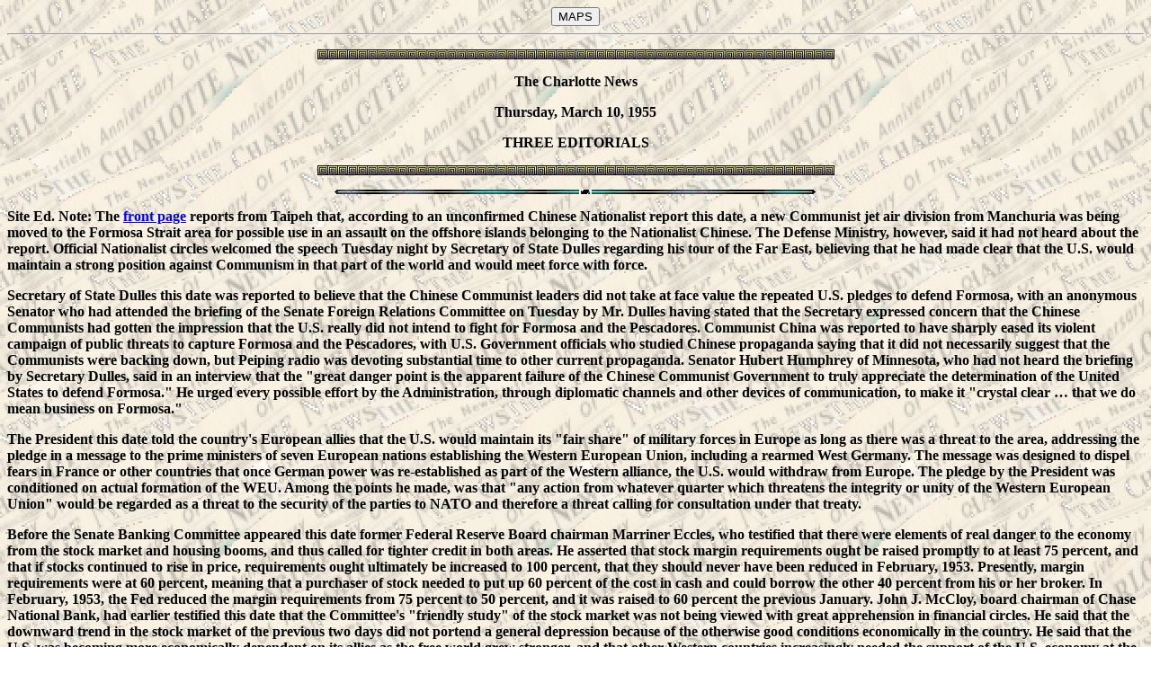

--- FILE ---
content_type: text/html
request_url: http://wjcash.org/WJCash23/Charlotte.News.Articles/3-10-55.htm
body_size: 12905
content:



 <HTML>
<HEAD>
<META HTTP-EQUIV="Content-Type" CONTENT="text/html; charset=iso-8859-1">
<META NAME="3-9-55" CONTENT="Microsoft Word 97">

<TITLE>Thursday, March 10, 1955</TITLE>
</HEAD>
<BODY>
<BODY LINK="#0000ff" VLINK="#800080" BACKGROUND="Background2NewsHead.jpg">
<A HREF="/WJCash19/Charlotte.News.Articles/index.html"><CENTER><button type="button">MAPS</button></A></center><hr>

<div>
<style>
TD{font-family"Times New Roman,arial,helvetica; font-size"12pt}
BODY bgcolor="#C0C0C0" A{color"Navy; text-decoration"none}
A"hover{color"green; font-size"14pt}
A"visited"{color"burgundy}
DIV{font-family"Times New Roman,arial,helvetica; font-size"12pt; font-weight"bold}
</style></DIV><B>
<P ALIGN="CENTER"><IMG SRC="line5.gif" WIDTH=575 HEIGHT=11></P>
<P ALIGN="CENTER">The Charlotte News</P>
<P ALIGN="CENTER">Thursday, March 10, 1955</P>
<P ALIGN="CENTER">THREE EDITORIALS</P>
<P ALIGN="CENTER"><IMG SRC="line5.gif" WIDTH=575 HEIGHT=11></P><P ALIGN="CENTER"><IMG SRC="EtchedDoubleLine2.gif" width=536 HEIGHt=5></p>


<P STYLE="margin-bottom: 0in"><B>Site Ed. Note: The <a href="3-10-55-front.pdf">front page</a>
reports from Taipeh that, according to an unconfirmed Chinese
Nationalist report this date, a new Communist jet air division from
Manchuria was being moved to the Formosa Strait area for possible use
in an assault on the offshore islands belonging to the Nationalist
Chinese. The Defense Ministry, however, said it had not heard about
the report. Official Nationalist circles welcomed the speech Tuesday
night by Secretary of State Dulles regarding his tour of the Far
East, believing that he had made clear that the U.S. would maintain a
strong position against Communism in that part of the world and would
meet force with force.</B></P>
<P STYLE="margin-bottom: 0in">
</P>
<P STYLE="margin-bottom: 0in"><B>Secretary of State Dulles this date
was reported to believe that the Chinese Communist leaders did not
take at face value the repeated U.S. pledges to defend Formosa, with
an anonymous Senator who had attended the briefing of the Senate
Foreign Relations Committee on Tuesday by Mr. Dulles having stated
that the Secretary expressed concern that the Chinese Communists had
gotten the impression that the U.S. really did not intend to fight
for Formosa and the Pescadores. Communist China was reported to have
sharply eased its violent campaign of public threats to capture
Formosa and the Pescadores, with U.S. Government officials who
studied Chinese propaganda saying that it did not necessarily suggest
that the Communists were backing down, but Peiping radio was devoting
substantial time to other current propaganda. Senator Hubert Humphrey
of Minnesota, who had not heard the briefing by Secretary Dulles,
said in an interview that the "great danger point is the
apparent failure of the Chinese Communist Government to truly
appreciate the determination of the United States to defend Formosa."
He urged every possible effort by the Administration, through
diplomatic channels and other devices of communication, to make it
"crystal clear &hellip; that we do mean business on Formosa."</B></P>
<P STYLE="margin-bottom: 0in">
</P>
<P STYLE="margin-bottom: 0in"><B>The President this date told the
country's European allies that the U.S. would maintain its "fair
share" of military forces in Europe as long as there was a
threat to the area, addressing the pledge in a message to the prime
ministers of seven European nations establishing the Western European
Union, including a rearmed West Germany. The message was designed to
dispel fears in France or other countries that once German power was
re-established as part of the Western alliance, the U.S. would
withdraw from Europe. The pledge by the President was conditioned on
actual formation of the WEU. Among the points he made, was that "any
action from whatever quarter which threatens the integrity or unity
of the Western European Union" would be regarded as a threat to
the security of the parties to NATO and therefore a threat calling
for consultation under that treaty.</B></P>
<P STYLE="margin-bottom: 0in">
</P>
<P STYLE="margin-bottom: 0in"><B>Before the Senate Banking Committee
appeared this date former Federal Reserve Board chairman Marriner
Eccles, who testified that there were elements of real danger to the
economy from the stock market and housing booms, and thus called for
tighter credit in both areas. He asserted that stock margin
requirements ought be raised promptly to at least 75 percent, and that if
stocks continued to rise in price, requirements ought ultimately be
increased to 100 percent, that they should never have been reduced in
February, 1953. Presently, margin requirements were at 60 percent, meaning
that a purchaser of stock needed to put up 60 percent of the cost in cash
and could borrow the other 40 percent from his or her broker. In February,
1953, the Fed reduced the margin requirements from 75 percent to 50 percent, and it
was raised to 60 percent the previous January. John J. McCloy, board
chairman of Chase National Bank, had earlier testified this date that
the Committee's "friendly study" of the stock market was
not being viewed with great apprehension in financial circles. He
said that the downward trend in the stock market of the previous two
days did not portend a general depression because of the otherwise
good conditions economically in the country. He said that the U.S.
was becoming more economically dependent on its allies as the free
world grew stronger, and that other Western countries increasingly
needed the support of the U.S. economy at the same time. He found
that the impact of foreign participation in the U.S. stock market was
not very significant and appeared to be decreasing in recent years,
that at the end of 1953, foreign stockholders held no more than 2.9 percent
of the total value of stocks listed on the New York Stock Exchange.
He expressed doubt of the widespread notion that a minor recession in
the U.S. would set in train a downward trend worldwide.</B></P>
<P STYLE="margin-bottom: 0in">
</P>
<P STYLE="margin-bottom: 0in"><B>Senate Democrats prepared for a
sharp, partisan debate on tax relief this date, with a plan to offset
income tax cuts with revenue from other sources. With the
House-passed $20 per person tax reduction appearing doomed in the
Senate, Senate Democratic leaders unveiled their own tax cut plans
the previous day as a substitute measure, to provide 908 million
dollars annually in tax relief, nearly all of which would go to low
income families, at the rate of $20 for the taxpayer and $10 for each
dependent except the spouse. It would repeal other benefits for
corporations and higher income taxpayers, which Democrats contended
would more than offset the amount of the individual reductions. But
chances of passage of the substitute measure did not appear good, as
two Southern Democrats on the Finance Committee, Senators Harry F.
Byrd of Virginia, the chairman, and Walter George of Georgia, were
opposed to the plan. Senate Majority Leader Lyndon Johnson said,
however, that he believed the substitute measure would appeal to the
majority of the Senators.</B></P>
<P STYLE="margin-bottom: 0in">
</P>
<P STYLE="margin-bottom: 0in"><B>In Birmingham, the trial continued
of Albert Fuller, the former chief deputy sheriff accused of
murdering A. L. Patterson, shortly after the latter had won the
Democratic primary to become the next State Attorney General of
Alabama, after a campaign vowing to clean up vice-ridden Phenix City,
with defense attorneys set to provide their final arguments and the
jury expected to receive the case late this date or the following
day. The prosecutor said that he would ask for the death penalty from
the jury, who would determine the penalty. The prosecutor had
provided his closing argument the previous day, and would have a
chance to rebut the defense argument. Two co-defendants, Arch
Ferrell, who had been the district attorney during the wide-open era
of vice in Phenix City, and former State Attorney General Si Garrett,
would be tried separately for the murder.</B></P>
<P STYLE="margin-bottom: 0in">
</P>
<P STYLE="margin-bottom: 0in"><B>In New York, Matthew Henson, a black
aide to Robert E. Peary in his 1909 conquest of the North Pole,
credited with playing a key role in the conquest, had died the
previous day in the hospital at age 88. He had been retired since
1936, but his later years had brought him the recognition and honor
which had long been denied him. He had been a porter in a Washington
hat store when he first met Admiral Peary in 1886, who then hired him
as his valet. During the ensuing 23 years, Mr. Henson accompanied
Admiral Peary on eight polar expeditions, culminating in the 1909
expedition, with the Admiral having said that he would not have
succeeded but for his faithful aide, Mr. Henson. Despite that
statement, Mr. Henson received little other than scorn and criticism
from the general public for many years, until sentiment changed
toward him, climaxing the previous April 6, on the 45th anniversary
of the polar expedition, when President Eisenhower received him at
the White House.</B></P>
<P STYLE="margin-bottom: 0in">
</P>
<P STYLE="margin-bottom: 0in"><B>Harry Shuford of <I>The News</I>
indicates that if Atomic Energy Commission calculations were correct,
an atomic cloud had drifted over Charlotte and other sections of
North and South Carolina early this date, but without any danger of
radiation to the populace. The cloud was the result of a Tuesday
morning detonation in Yucca Flat, Nev., with the cloud rising, as
usual, to about 40,000 feet and then spreading out. Part of it had
drifted over the Pacific and the other part had moved eastward,
reaching North Carolina within about 72 hours after detonation. The
cloud would have been invisible, however, to the naked eye, according
to the Civil Defense director locally and the local weatherman.</B></P>
<P STYLE="margin-bottom: 0in">
</P>
<P STYLE="margin-bottom: 0in"><B>Erwin Potts of <I>The News</I> tells
of Charlotte residents, in an on-street survey, having solidly
supported Governor Luther Hodges in his recommendations to tax
tobacco rather than food. Smokers and non-smokers alike expressed the
belief that the tobacco tax was preferable, stating that tobacco was
a luxury while food was an essential, that people could do without
cigarettes but not without food. One of those interviewed for the
survey, R. J. Weigand, a book publishing company salesman, said that
he did not think the lower classes could afford to pay a tax on food,
and that if a tax was necessary, it should be on cigarettes. And so
went the insider story&hellip; Sorry, tobacco companies.</B></P>
<P STYLE="margin-bottom: 0in">
</P>
<P STYLE="margin-bottom: 0in"><B>Julian Scheer of <I>The News</I>
reports that the local delegation to the General Assembly in Raleigh
had received proposals the previous day from the Mecklenburg County
Bar Association to establish a small claims court for claims not in
excess of $3,000, with judgments appealable to the Superior Court.
Frank McCleneghan, chairman of the Association's legislative
committee, sent the measure to State Senator F. J. Blythe, who
reviewed it with the delegation caucus the previous day and passed it
to the Mecklenburg House members for further study, with the idea
that it would be formed into a legislative bill.</B></P>
<P STYLE="margin-bottom: 0in">
</P>
<P STYLE="margin-bottom: 0in"><B>In London, reports appeared in the
press that Princess Margaret intended to marry a divorced commoner,
RAF Group Capt. Peter Townsend, arousing sympathetic support from
bellwethers of British public opinion, writers of letters to the
editors. Marry whomever you want, even if whomever he is is common
and can't even play guitar.</B></P>
<P STYLE="margin-bottom: 0in">
</P>
<P STYLE="margin-bottom: 0in"><B>The President was locked out of the
White House momentarily this date, after entering the Rose Garden to
greet a group of foreign students who were in the country to study
atomic energy technology, finding the door had swung shut and locked
behind him when he tried to return. Grinning, the President pushed a
buzzer button and was admitted. Don't tell the idiots at Fox News
about that or they will insist on a posthumous cognitive examination
to determine whether Vice-President Nixon should have become
President much earlier. It was probably the Vice-President up to some
hijinx, locking the door. </B>
</P>
<P STYLE="margin-bottom: 0in">
</P>
<P STYLE="margin-bottom: 0in"><B>On the <a href="3-10-55.pdf">editorial page</a>, <a name="Wings"></a><span
 
style='font-size:12.0pt;line-height:106 percent;font-family:"Engravers Bold","serif";
mso-bidi-font-family:"Times New Roman"'><SPAN STYLE="font-style: normal">"Charlotte
Must Win Its Wings"</span><b
style='mso-bidi-font-weight:normal'><span style='font-size:12.0pt;line-height:
106 percent;font-family:"Times New Roman","serif"'> indicates that a determined group of leaders
from the Chamber of Commerce the previous day had made a sound case
for ordered airport development to enable the city to take its
rightful place in the modern air age. It urges that Charlotte needed
the services of a competent professional consultant and a long-range
plan for healthy growth and expansion of airport facilities, and that
it was the duty of the City Council to answer those needs with as
little delay as possible.</B></P>
<P STYLE="margin-bottom: 0in">
</P>
<P STYLE="margin-bottom: 0in"><B>It further explains in detail some
of the needs, including heliport facilities, in case you are
extremely interested in the 1955 status of Charlotte airport
facilities and its future needs.</B></P>
<P STYLE="margin-bottom: 0in">
</P>
<P STYLE="margin-bottom: 0in"><B><a name="Planning"></a><span
 
style='font-size:12.0pt;line-height:106 percent;font-family:"Engravers Bold","serif";
mso-bidi-font-family:"Times New Roman"'><SPAN STYLE="font-style: normal">"End Stop-and-Go Defense
Planning"</span><b
style='mso-bidi-font-weight:normal'><span style='font-size:12.0pt;line-height:
106 percent;font-family:"Times New Roman","serif"'> quotes General Eisenhower from a speech in Baltimore
in September, 1952 that there was need for a new administration which
would halt "stop-and-go planning" for defense, an
administration which would "not demobilize and then hurriedly
re-mobilize."</B></P>
<P STYLE="margin-bottom: 0in">
</P>
<P STYLE="margin-bottom: 0in"><B>But it indicates that even with
President Eisenhower now in the White House, defense planning had
never gotten out of its old mold of stop-and-go planning. The
Administration was reducing the armed forces despite added military
commitments and growing Soviet strength. There was also
indecisiveness, with the Administration first ordering reductions in
the Air Force in 1953 and then restoring the reductions in 1954. Now,
the Army was being made to bear the brunt of manpower reduction, but
with new contradictions arising.</B></P>
<P STYLE="margin-bottom: 0in">
</P>
<P STYLE="margin-bottom: 0in"><B>The previous December, the National
Security Council reportedly had still been undecided on how large the
Army's role should be in defense, with Secretary of Defense Charles
E. Wilson announcing a 100,000-man cut, noting that "the
relative danger of immediate war" had decreased, while the
following day, Secretary of State Dulles had contradicted Mr. Wilson
by saying "&hellip; the reductions are not due to the fact that
the threat of war has diminished but merely due to the fact that we
think we have other ways to cope with the threat." The prior
January, Army chief of staff General Matthew Ridgway said that a cut
in the size of the Army would "jeopardize security to a degree",
while other officials had stated that the realignment of the armed
forces team would promote the security of the nation and of the free
world.</B></P>
<P STYLE="margin-bottom: 0in">
</P>
<P STYLE="margin-bottom: 0in"><B>It finds that the defense question
had now become a political football, with both Democrats and
Republicans attempting to make an issue out of a problem which could
affect the survival of Western democracy, and was thus not a happy
situation. It urges that national defense and U.S. foreign policy
required bipartisan cooperation and if that were impossible in the
highly partisan present times, the Administration ought adopt a
uniform, consistent policy and stick to it, with as little internal
discord as possible under the circumstances.</p><P>"Redistricing: The Game Is Fixed" tells of the shell game within the General Assembly regarding redistricting of the State Senate by population, as required every ten years by the State Constitution in accord with the latest decennial census, but the legislators having played games to avoid it for four years. Now, instead of introducing a bill forthwith to redistrict properly under the 1950 census, State Senator F. J. Blythe had proposed a special commission to study the matter. The strategy had not worked and time in the session was running out, with the commission apparently coming up with no plan. It considers four years to be too long for a continuing shell game.</B></P>
<P STYLE="margin-bottom: 0in">
</P>
<P STYLE="margin-bottom: 0in"><B>A piece from the <a name="Monitor"></a><span
 
style='font-size:12.0pt;line-height:106 percent;font-family:"Engravers Bold","serif";
mso-bidi-font-family:"Times New Roman"'><SPAN STYLE="font-style: normal"><I>Christian
Science Monitor</I></span><b
style='mso-bidi-font-weight:normal'><span style='font-size:12.0pt;line-height:
106 percent;font-family:"Times New Roman","serif"'>, titled "Without Benefit of Claque",
tells of Yugoslav cartoonists and artists who drew comic strips
having assembled recently, according to a dispatch, and determined
unanimously that humor had to be funny, that individuals, as well as
collectives, were fit subjects for humor, and that it was not humor
unless laughter resulted spontaneously.</B></P>
<P STYLE="margin-bottom: 0in">
</P>
<P STYLE="margin-bottom: 0in"><B>The piece pities the cartoonists who
faced a harder problem than did comedians performing before an
audience, because the consumer who viewed the cartoons and read the
bubbles in each frame either found them funny and laughed, or did not
and moved on to something else. The person did not laugh in response
to crowd laughter or shrug shoulders in response to crowd silence.</B></P>
<P STYLE="margin-bottom: 0in">
</P>
<P STYLE="margin-bottom: 0in"><B><a name="Pearson"></a><span
 
style='font-size:12.0pt;line-height:106 percent;font-family:"Engravers Bold","serif";
mso-bidi-font-family:"Times New Roman"'><SPAN STYLE="font-style: normal">Drew Pearson</span><b
style='mso-bidi-font-weight:normal'><span style='font-size:12.0pt;line-height:
106 percent;font-family:"Times New Roman","serif"'> again regards the
decision by Attorney General Herbert Brownell to dismiss the case
against five Galveston, Texas, grain dealers accused of adulterating
wheat with wheat not appropriate for human consumption, and then
selling it abroad as if it were fit for human consumption, originally
accused in the indictments of defrauding the Government of subsidy
money in the process. The Attorney General held a press conference
the previous week to explain the dismissals and had the chief of the
criminal division, Warren Olney, with him at the time, both claiming
that the cases had lacked evidence and that one Government witness
had recanted his testimony. Some Senators, however, most of them
Republicans, were not satisfied with the explanation, given the
damage the wheat adulteration had done to the reputation of the
country abroad. Senators Edward Thye of Minnesota and Milton Young of
North Dakota both expressed dissatisfaction with the dismissals. Mr.
Pearson presents in some further detail their objections, reiterating
some of his previous statements from an earlier column about how the
wheat came to be adulterated.</B></P>
<P STYLE="margin-bottom: 0in">
</P>
<P STYLE="margin-bottom: 0in"><B><a name="Childs"></a><span
 
style='font-size:12.0pt;line-height:106 percent;font-family:"Engravers Bold","serif";
mso-bidi-font-family:"Times New Roman"'><SPAN STYLE="font-style: normal">Marquis Childs</span><b
style='mso-bidi-font-weight:normal'><span style='font-size:12.0pt;line-height:
106 percent;font-family:"Times New Roman","serif"'> indicates that the
chief belief which Secretary of State Dulles had brought back from
his tour of the Far East was the need for a firmer stand to prevent
the Communists from obtaining large new areas in that part of the
world. It was why both inside and outside the Administration, doubts
were beginning to grow regarding the reductions in strength both
militarily and economically which had been part of the economy
program of the Administration.</B></P>
<P STYLE="margin-bottom: 0in">
</P>
<P STYLE="margin-bottom: 0in"><B>During the 1952 campaign, General
Eisenhower had spoken out against the type of stop-and-start defense
program which had proved so costly in the past, both after World War
I and after World War II, but there were those presently in official
positions who believed that the same thing was now occurring in the
wake of the Korean War.</B></P>
<P STYLE="margin-bottom: 0in">
</P>
<P STYLE="margin-bottom: 0in"><B>There was an effort to create a
military reserve system which would provide a reservoir of trained
manpower in the event of a war, as an alternative to maintaining a
large standing force in uniform, but that plan was already being
scaled back. In the past, the U.S. had months during which to prepare
for war after the first firing of the guns, but it was now agreed
that there would be no such available time in the event of a war in
the nuclear era. There was nevertheless the temptation to revert to
the illusion that things would be as they had been in the past. And
all of it was happening with the public having little awareness of
the implications of the decisions, as increasingly, Congressional
committees were hearing vital testimony in executive session.
Recently, General Matthew Ridgway, chief of staff of the Army, had
begun his testimony regarding his concern about the reductions in the
Army and the effect it was having, before the Armed Services
Committee had gone into closed session. </B>
</P>
<P STYLE="margin-bottom: 0in">
</P>
<P STYLE="margin-bottom: 0in"><B>Mr. Childs concludes that seldom had
there been issues of such import being decided with so little public
knowledge and understanding.</B></P>
<P STYLE="margin-bottom: 0in">
</P>
<P STYLE="margin-bottom: 0in"><B><a name="Alsop"></a><span
 
style='font-size:12.0pt;line-height:106 percent;font-family:"Engravers Bold","serif";
mso-bidi-font-family:"Times New Roman"'><SPAN STYLE="font-style: normal">Stewart Alsop</span><b
style='mso-bidi-font-weight:normal'><span style='font-size:12.0pt;line-height:
106 percent;font-family:"Times New Roman","serif"'> indicates that about
two years hence, the U.S. would likely be ready to launch into space
the world's first artificial earth satellite, which would be about
the size of a softball and weigh less than 100 pounds. It would be
fired into space by a two or three-staged <A href="https://www.youtube.com/watch?v=WFXza9RH7-E" target="out">rocket</a><Walt Disney-Man in Space-March 9, 1955>, reaching an escape
velocity from the atmosphere of just under eight miles per second
during its final stage of thrust. Thereafter, it would orbit the
earth at an altitude of 250 miles or more, taking two hours per
orbit, and after a period of some weeks, would drift earthward until
reaching the atmosphere and then disintegrate.</B></P>
<P STYLE="margin-bottom: 0in">
</P>
<P STYLE="margin-bottom: 0in"><B>The satellite would carry
instruments which could tell scientists much about space and so it
would have scientific value, but would have no military application,
which was the reason that no serious effort previously had been made
to launch such a satellite, despite the fact that seven or eight
years earlier, technicians of the Rand Project of the Air Force had
determined that a satellite was technically feasible. Opponents of
the project had previously argued that the first priority should be
given to the ICBM.</B></P>
<P STYLE="margin-bottom: 0in">
</P>
<P STYLE="margin-bottom: 0in"><B>But now, because it appeared that
the Russians were developing such a satellite and that reaching an
orbit first would have great propaganda value for the Soviet
scientists and their technological advancement, it was now being
looked at more seriously, especially as there was no reason to divert
very much manpower or funding from the ICBM in the process, as the
entire satellite project was estimated to cost no more than 20
million dollars.</B></P>
<P STYLE="margin-bottom: 0in">
</P>
<P STYLE="margin-bottom: 0in"><B>Launching such a satellite would be
considerably easier than launching a guided missile designed to
travel 5,000 miles and deliver a nuclear warhead to a precise target.
Such a warhead would be considerably heavier than the satellite and
scientists had to develop a way for the rocket delivering the warhead
to leave the atmosphere and reenter the atmosphere at the other end
of its journey without, in the process, burning up, a problem not
faced by the developers of the satellite technology.</B></P>
<P STYLE="margin-bottom: 0in">
</P>
<P STYLE="margin-bottom: 0in"><B>A <a name="letter"></a><span
 
style='font-size:12.0pt;line-height:106 percent;font-family:"Engravers Bold","serif";
mso-bidi-font-family:"Times New Roman"'><SPAN STYLE="font-style: normal">letter</span><b
style='mso-bidi-font-weight:normal'><span style='font-size:12.0pt;line-height:
106 percent;font-family:"Times New Roman","serif"'> writer compliments the
February 2 editorial titled, <a href="2-2-55.htm#Hope">"'Give Us Hope'&mdash;The Prisoners'
Plea"</a>, agreeing with the editorialist that the entire prison
system needed study and revision, the writer suggesting
that a completely new approach to penology perhaps needed to be
developed. He disagrees with one idea expressed in the editorial,
regarding its indication of there being too much of the Old Testament
idea of an eye for an eye in the present prison system, and not
enough application of New Testament philosophy and modern
rehabilitation techniques. He views the Old Testament principle as
not having been vindictive or cruel but rather as deterrent to
harsher penalties being inflicted by the populace, designed to
regulate procedures of punishment by the public magistrates. He
believes the New Testament was not antagonistic to the Old Testament
but designed to complete the law rather than change it.</B></P>
<P STYLE="margin-bottom: 0in">
</P>
<P STYLE="margin-bottom: 0in"><B>A <a name="letter2"></a><span
 
style='font-size:12.0pt;line-height:106 percent;font-family:"Engravers Bold","serif";
mso-bidi-font-family:"Times New Roman"'><SPAN STYLE="font-style: normal">letter</span><b
style='mso-bidi-font-weight:normal'><span style='font-size:12.0pt;line-height:
106 percent;font-family:"Times New Roman","serif"'> writer tells of a man who
had joined the Army at the age of 14 and fought in Korea at the age
of 15, then returned home and became involved in the slaying of a cab
driver, for which he was executed a few weeks earlier at the age of
18 in Reidsville, Georgia. The writer believes that a life sentence
would have satisfied justice and that there was a defect in society
for not affording mercy to the defendant. He asserts that under the
Eighth Amendment, forbidding cruel and unusual punishment, the death
penalty should be abolished as unconstitutional. He finds it immoral
and never justified, a relic of jungle law. He urges that the old
precept of a life for a life ought be replaced with the Christian
rule of charity, precluding the sacrifice of human life on the altar
of vengeance.</B></P>
<P STYLE="margin-bottom: 0in">
</P>
<P STYLE="margin-bottom: 0in"><B>A <a name="letter3"></a><span
 
style='font-size:12.0pt;line-height:106 percent;font-family:"Engravers Bold","serif";
mso-bidi-font-family:"Times New Roman"'><SPAN STYLE="font-style: normal">letter</span><b
style='mso-bidi-font-weight:normal'><span style='font-size:12.0pt;line-height:
106 percent;font-family:"Times New Roman","serif"'> writer indicates that as a
practicing attorney and veteran of more than four years in the Army
during World War II, he had been interested in the court-martial of
Sgt. Olson recently at Fort Bragg, the sergeant having been found
guilty as charged and ordered imprisoned and dishonorably discharged,
with forfeiture of pay and allowances. The sergeant had said at his
sentencing that he would rather be shot than to receive a
dishonorable discharge, and the writer finds that he was sincere in
that statement, indicating that during his service, he had known men
of high courage, fine loyalty and duty to their country, most of them
non-commissioned officers. He finds that the sergeant, having been
found guilty of aiding and abetting the Communists, could not be too
strongly condemned and that he should be punished, but that the Army
had also been too lax in training men and officers in what to expect
from the Communists in terms of torture and promises of good
treatment. He believes that understanding the circumstances of stress
and mental anxiety involved in becoming a prisoner of war should
mitigate the sentence imposed on the sergeant, at least to the extent
of avoiding a dishonorable discharge after he had put in 20 years of
honorable and faithful service.</B></P>

<P ALIGN="CENTER"><IMG SRC="EtchedDoubleLine2.gif" width=536 HEIGHt=5></p>

<center><form
        action="http://search.freefind.com/find.html"
        method="GET" target="_top">
            <input type="hidden" name="id" value="2912061"><input
            type="hidden" name="pageid" value="r"><input
            type="hidden" name="mode" value="ALL">
<input type="text" size="70" name="query"><input            type="submit" value=" Search ">
        </form></CENTER>
<P ALIGN="CENTER"><IMG SRC="EtchedDoubleLine2.gif" width=536 HEIGHt=5></P>
<P ALIGN="CENTER"><IMG SRC="line5.gif" width=575 HEIGHT=11></P>
<p align="center">Framed Edition<br><A href="/WJCash1/WJCash/WJCash/charlotte_TRANS_FRAMEsetup.htm target="target_left#Book.reviews" onmouseout='rollover.src="/WJCash4/ShortStories/LH0.gif"' onmouseover='rollover.src="/WJCash4/ShortStories/LHAnimation2.gif"'><IMG border=0 width="60" height="80" name=rollover src="/WJCash4/ShortStories/LH0.gif" USEMAP="#lh0">
<MAP NAME="lh0">
<AREA SHAPE="RECT" ALT="[Return to Links
Page by Subject]" COORDS="30,50,60,81" HREF="/WJCash1/WJCash/WJCash/charlotte_TRANS2.htm#SouthernLiterature">
<AREA SHAPE="RECT" ALT="[Return to Links-Page by Date]" COORDS="1,50,30,81" HREF="/WJCash1/WJCash/WJCash/charlotte_TRANS.htm#Book.reviews">
<AREA SHAPE="RECT" ALT="[Return to News<i><i><i>&mdash;</i></i></i>Framed Edition]" COORDS="1,1,57,50"
<AREA SHAPE="DEFAULT" NOHREF></MAP></A><BR>Links-Date <i>&mdash;</i> Links-Subj. </p> 
 <SCRIPT>
<!&mdash;
n = (document.layers) ? 1:0
ie = (document.

</BODY>
</HTML>